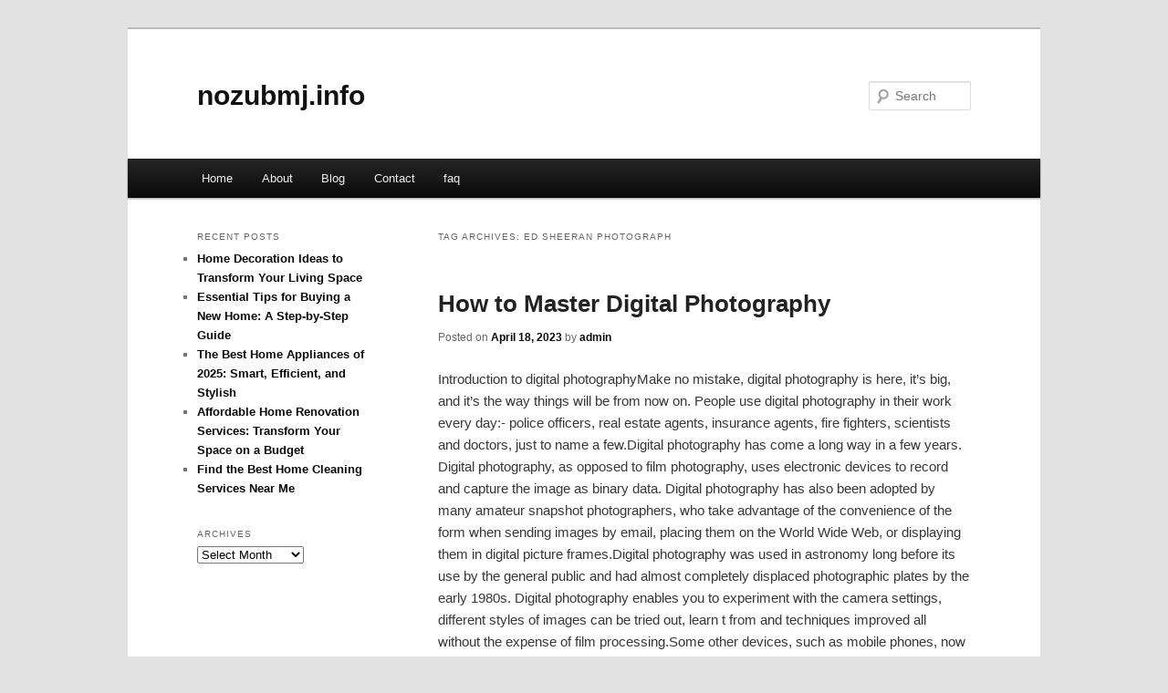

--- FILE ---
content_type: text/html; charset=UTF-8
request_url: https://nozubmj.info/tag/ed-sheeran-photograph/
body_size: 4064
content:
<!DOCTYPE html>
<!--[if IE 6]>
<html id="ie6" dir="ltr" lang="en-US">
<![endif]-->
<!--[if IE 7]>
<html id="ie7" dir="ltr" lang="en-US">
<![endif]-->
<!--[if IE 8]>
<html id="ie8" dir="ltr" lang="en-US">
<![endif]-->
<!--[if !(IE 6) & !(IE 7) & !(IE 8)]><!-->
<html dir="ltr" lang="en-US">
<!--<![endif]-->
<head>
<meta charset="UTF-8" />
<meta name="viewport" content="width=device-width" />
<title>ed sheeran photograph | nozubmj.info</title>
<link rel="profile" href="https://gmpg.org/xfn/11" />
<link rel="stylesheet" type="text/css" media="all" href="https://nozubmj.info/wp-content/themes/DMC/style.css" />
<link rel="pingback" href="https://nozubmj.info/xmlrpc.php" />
<!--[if lt IE 9]>
<script src="https://nozubmj.info/wp-content/themes/DMC/js/html5.js" type="text/javascript"></script>
<![endif]-->
<link rel="alternate" type="application/rss+xml" title="nozubmj.info &raquo; Feed" href="https://nozubmj.info/feed/" />
<link rel="alternate" type="application/rss+xml" title="nozubmj.info &raquo; Comments Feed" href="https://nozubmj.info/comments/feed/" />
<link rel="alternate" type="application/rss+xml" title="nozubmj.info &raquo; ed sheeran photograph Tag Feed" href="https://nozubmj.info/tag/ed-sheeran-photograph/feed/" />
<link rel="EditURI" type="application/rsd+xml" title="RSD" href="https://nozubmj.info/xmlrpc.php?rsd" />
<link rel="wlwmanifest" type="application/wlwmanifest+xml" href="https://nozubmj.info/wp-includes/wlwmanifest.xml" /> 
<link rel='index' title='nozubmj.info' href='https://nozubmj.info/' />
<meta name="generator" content="WordPress 3.1.3" />
	<style>
		/* Link color */
		a,
		#site-title a:focus,
		#site-title a:hover,
		#site-title a:active,
		.entry-title a:hover,
		.entry-title a:focus,
		.entry-title a:active,
		.widget_twentyeleven_ephemera .comments-link a:hover,
		section.recent-posts .other-recent-posts a[rel="bookmark"]:hover,
		section.recent-posts .other-recent-posts .comments-link a:hover,
		.format-image footer.entry-meta a:hover,
		#site-generator a:hover {
			color: #070809;
		}
		section.recent-posts .other-recent-posts .comments-link a:hover {
			border-color: #070809;
		}
		article.feature-image.small .entry-summary p a:hover,
		.entry-header .comments-link a:hover,
		.entry-header .comments-link a:focus,
		.entry-header .comments-link a:active,
		.feature-slider a.active {
			background-color: #070809;
		}
	</style>
</head>

<body class="archive tag tag-ed-sheeran-photograph tag-96 two-column left-sidebar">
<div id="page" class="hfeed">
	<header id="branding" role="banner">
			<hgroup>
				<h1 id="site-title"><span><a href="https://nozubmj.info/" rel="home">nozubmj.info</a></span></h1>
				<h2 id="site-description"></h2>
			</hgroup>


								<form method="get" id="searchform" action="https://nozubmj.info/">
		<label for="s" class="assistive-text">Search</label>
		<input type="text" class="field" name="s" id="s" placeholder="Search" />
		<input type="submit" class="submit" name="submit" id="searchsubmit" value="Search" />
	</form>
			
			<nav id="access" role="navigation">
				<h3 class="assistive-text">Main menu</h3>
								<div class="skip-link"><a class="assistive-text" href="#content">Skip to primary content</a></div>
									<div class="skip-link"><a class="assistive-text" href="#secondary">Skip to secondary content</a></div>
												<div class="menu"><ul><li ><a href="https://nozubmj.info/" title="Home">Home</a></li><li class="page_item page-item-5"><a href="https://nozubmj.info/about/" title="About">About</a></li><li class="page_item page-item-7"><a href="https://nozubmj.info/blog/" title="Blog">Blog</a></li><li class="page_item page-item-9"><a href="https://nozubmj.info/contact/" title="Contact">Contact</a></li><li class="page_item page-item-11"><a href="https://nozubmj.info/faq/" title="faq">faq</a></li></ul></div>
			</nav><!-- #access -->
	</header><!-- #branding -->


	<div id="main">

		<section id="primary">
			<div id="content" role="main">

			
				<header class="page-header">
					<h1 class="page-title">Tag Archives: <span>ed sheeran photograph</span></h1>

									</header>

				
								
					
	<article id="post-62" class="post-62 post type-post status-publish format-standard hentry category-uncategorized tag-ai-photography tag-digital-photography tag-ed-sheeran-photograph tag-film-photography tag-landscape-photography tag-landscape-photography-tips tag-landscape-photography-tutorial tag-learn-photography tag-lyrics-photograph tag-outdoor-photography tag-photograph tag-photograph-lyrics tag-photography tag-photography-for-beginners tag-photography-ideas tag-photography-lessons tag-photography-tips tag-photography-tutorial tag-street-photography tag-street-photography-basics tag-street-photography-tips tag-travel-photography">
		<header class="entry-header">
						<h1 class="entry-title"><a href="https://nozubmj.info/how-to-master-digital-photography/" rel="bookmark">How to Master Digital Photography</a></h1>
			
						<div class="entry-meta">
				<span class="sep">Posted on </span><a href="https://nozubmj.info/how-to-master-digital-photography/" title="8:41 pm" rel="bookmark"><time class="entry-date" datetime="2023-04-18T20:41:52+00:00">April 18, 2023</time></a><span class="by-author"> <span class="sep"> by </span> <span class="author vcard"><a class="url fn n" href="https://nozubmj.info/author/admin/" title="View all posts by admin" rel="author">admin</a></span></span>			</div><!-- .entry-meta -->
			
					</header><!-- .entry-header -->

				<div class="entry-content">
			<p>				Introduction to digital photographyMake no mistake, digital photography is here, it&#8217;s big, and it&#8217;s the way things will be from now on.  People use digital photography in their work every day:- police officers, real estate agents, insurance agents, fire fighters, scientists and doctors, just to name a few.Digital photography has come a long way in a few years.  Digital photography, as opposed to film photography, uses electronic devices to record and capture the image as binary data.  Digital photography has also been adopted by many amateur snapshot photographers, who take advantage of the convenience of the form when sending images by email, placing them on the World Wide Web, or displaying them in digital picture frames.Digital photography was used in astronomy long before its use by the general public and had almost completely displaced photographic plates by the early 1980s.  Digital photography enables you to experiment with the camera settings, different styles of images can be tried out, learn t from and techniques improved all without the expense of film processing.Some other devices, such as mobile phones, now include digital photography features.  With the acceptable image quality and the other advantages of digital photography (particularly the time pressures of vital importance to daily newspapers) the majority of professional news photographers have begun capturing their images with digital cameras.Other commercial photographers, and many amateurs, have enthusiastically embraced digital photography because they believe that its flexibility and lower long-term costs outweigh its initial price disadvantages.  Almost all of the cost of digital photography is capital cost, meaning that the cost is for the equipment needed to store and copy the images, and once purchased requires virtually no further expense outlay.The biggest advantage of digital photography over traditional film include: Instant review of pictures, with no wait for the film to be developed: if there&#8217;s a problem with a picture, the photographer can immediately correct the problem and take another picture.For more info Click Here			</p>
<div class="mads-block"></div>					</div><!-- .entry-content -->
		
		<footer class="entry-meta">
												<span class="cat-links">
				<span class="entry-utility-prep entry-utility-prep-cat-links">Posted in</span> <a href="https://nozubmj.info/category/uncategorized/" title="View all posts in Uncategorized" rel="category tag">Uncategorized</a>			</span>
															<span class="sep"> | </span>
							<span class="tag-links">
				<span class="entry-utility-prep entry-utility-prep-tag-links">Tagged</span> <a href="https://nozubmj.info/tag/ai-photography/" rel="tag">ai photography</a>, <a href="https://nozubmj.info/tag/digital-photography/" rel="tag">digital photography</a>, <a href="https://nozubmj.info/tag/ed-sheeran-photograph/" rel="tag">ed sheeran photograph</a>, <a href="https://nozubmj.info/tag/film-photography/" rel="tag">film photography</a>, <a href="https://nozubmj.info/tag/landscape-photography/" rel="tag">landscape photography</a>, <a href="https://nozubmj.info/tag/landscape-photography-tips/" rel="tag">landscape photography tips</a>, <a href="https://nozubmj.info/tag/landscape-photography-tutorial/" rel="tag">landscape photography tutorial</a>, <a href="https://nozubmj.info/tag/learn-photography/" rel="tag">learn photography</a>, <a href="https://nozubmj.info/tag/lyrics-photograph/" rel="tag">lyrics photograph</a>, <a href="https://nozubmj.info/tag/outdoor-photography/" rel="tag">outdoor photography</a>, <a href="https://nozubmj.info/tag/photograph/" rel="tag">photograph</a>, <a href="https://nozubmj.info/tag/photograph-lyrics/" rel="tag">photograph lyrics</a>, <a href="https://nozubmj.info/tag/photography/" rel="tag">photography</a>, <a href="https://nozubmj.info/tag/photography-for-beginners/" rel="tag">photography for beginners</a>, <a href="https://nozubmj.info/tag/photography-ideas/" rel="tag">photography ideas</a>, <a href="https://nozubmj.info/tag/photography-lessons/" rel="tag">photography lessons</a>, <a href="https://nozubmj.info/tag/photography-tips/" rel="tag">photography tips</a>, <a href="https://nozubmj.info/tag/photography-tutorial/" rel="tag">photography tutorial</a>, <a href="https://nozubmj.info/tag/street-photography/" rel="tag">street photography</a>, <a href="https://nozubmj.info/tag/street-photography-basics/" rel="tag">street photography basics</a>, <a href="https://nozubmj.info/tag/street-photography-tips/" rel="tag">street photography tips</a>, <a href="https://nozubmj.info/tag/travel-photography/" rel="tag">travel photography</a>			</span>
						
			
					</footer><!-- .entry-meta -->
	</article><!-- #post-62 -->

				
				
			
			</div><!-- #content -->
		</section><!-- #primary -->

		<div id="secondary" class="widget-area" role="complementary">
					<aside id="recent-posts-4" class="widget widget_recent_entries">		<h3 class="widget-title">Recent Posts</h3>		<ul>
				<li><a href="https://nozubmj.info/home-decoration-ideas-to-transform-your-living-space/" title="Home Decoration Ideas to Transform Your Living Space">Home Decoration Ideas to Transform Your Living Space</a></li>
				<li><a href="https://nozubmj.info/essential-tips-for-buying-a-new-home-a-step-by-step-guide/" title="Essential Tips for Buying a New Home: A Step-by-Step Guide">Essential Tips for Buying a New Home: A Step-by-Step Guide</a></li>
				<li><a href="https://nozubmj.info/the-best-home-appliances-of-2025-smart-efficient-and-stylish/" title="The Best Home Appliances of 2025: Smart, Efficient, and Stylish">The Best Home Appliances of 2025: Smart, Efficient, and Stylish</a></li>
				<li><a href="https://nozubmj.info/affordable-home-renovation-services-transform-your-space-on-a-budget/" title="Affordable Home Renovation Services: Transform Your Space on a Budget">Affordable Home Renovation Services: Transform Your Space on a Budget</a></li>
				<li><a href="https://nozubmj.info/find-the-best-home-cleaning-services-near-me/" title="Find the Best Home Cleaning Services Near Me">Find the Best Home Cleaning Services Near Me</a></li>
				</ul>
		</aside><aside id="archives-3" class="widget widget_archive"><h3 class="widget-title">Archives</h3>		<select name="archive-dropdown" onchange='document.location.href=this.options[this.selectedIndex].value;'> <option value="">Select Month</option> 	<option value='https://nozubmj.info/2025/12/'> December 2025 </option>
	<option value='https://nozubmj.info/2025/11/'> November 2025 </option>
	<option value='https://nozubmj.info/2025/10/'> October 2025 </option>
	<option value='https://nozubmj.info/2025/09/'> September 2025 </option>
	<option value='https://nozubmj.info/2025/08/'> August 2025 </option>
	<option value='https://nozubmj.info/2025/06/'> June 2025 </option>
	<option value='https://nozubmj.info/2023/05/'> May 2023 </option>
	<option value='https://nozubmj.info/2023/04/'> April 2023 </option>
	<option value='https://nozubmj.info/2022/05/'> May 2022 </option>
	<option value='https://nozubmj.info/2021/12/'> December 2021 </option>
	<option value='https://nozubmj.info/2021/05/'> May 2021 </option>
	<option value='https://nozubmj.info/2021/03/'> March 2021 </option>
	<option value='https://nozubmj.info/2021/02/'> February 2021 </option>
	<option value='https://nozubmj.info/2021/01/'> January 2021 </option>
	<option value='https://nozubmj.info/2020/08/'> August 2020 </option>
	<option value='https://nozubmj.info/2020/07/'> July 2020 </option>
	<option value='https://nozubmj.info/2020/06/'> June 2020 </option>
	<option value='https://nozubmj.info/2020/02/'> February 2020 </option>
	<option value='https://nozubmj.info/2019/03/'> March 2019 </option>
	<option value='https://nozubmj.info/2019/01/'> January 2019 </option>
	<option value='https://nozubmj.info/2018/03/'> March 2018 </option>
 </select>
</aside>		</div><!-- #secondary .widget-area -->
<!-- wmm d -->
	</div><!-- #main -->

	<footer id="colophon" role="contentinfo">

			

			<div id="site-generator">
								<center/>
<!-- begin footer -->

<div id="footer">Copyright &copy; 2026 <a href="https://nozubmj.info" title="nozubmj.info">nozubmj.info</a> - All rights reserved

  <div id="credit"></div>
</div>
</div>
<script defer src="https://static.cloudflareinsights.com/beacon.min.js/vcd15cbe7772f49c399c6a5babf22c1241717689176015" integrity="sha512-ZpsOmlRQV6y907TI0dKBHq9Md29nnaEIPlkf84rnaERnq6zvWvPUqr2ft8M1aS28oN72PdrCzSjY4U6VaAw1EQ==" data-cf-beacon='{"version":"2024.11.0","token":"eb5b085db6da45989fd1807f9ab47a1e","r":1,"server_timing":{"name":{"cfCacheStatus":true,"cfEdge":true,"cfExtPri":true,"cfL4":true,"cfOrigin":true,"cfSpeedBrain":true},"location_startswith":null}}' crossorigin="anonymous"></script>
</body></html>
			</div>
	</footer><!-- #colophon -->
</div><!-- #page -->


</body>
</html>